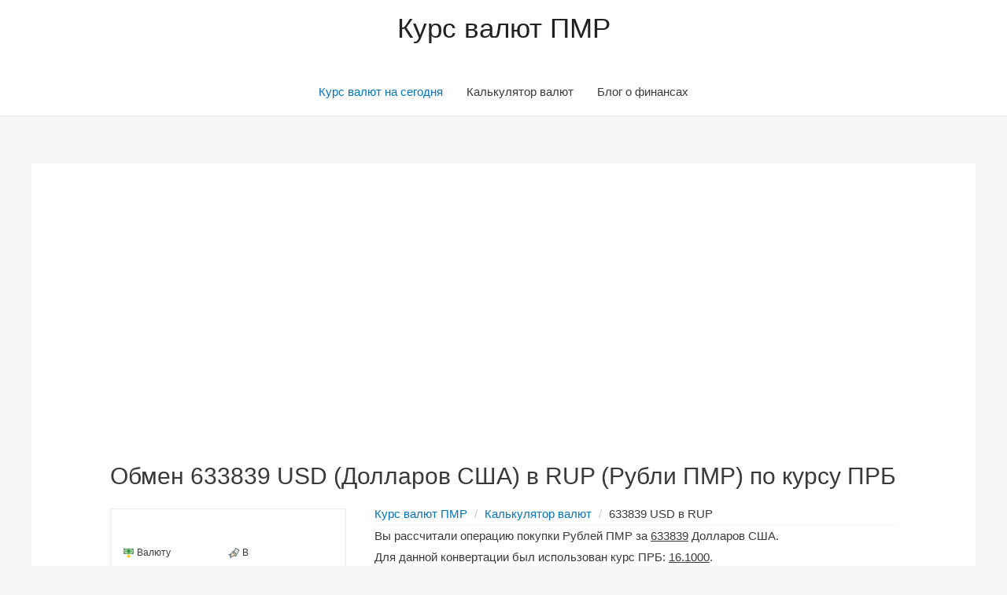

--- FILE ---
content_type: text/html; charset=UTF-8
request_url: https://rubpmr.ru/kalkuljator-valjut/?money_from=usd&money_to=rup&sum=633839&rate=prb
body_size: 14130
content:
<!DOCTYPE html>
<html lang="ru-RU" prefix="og: http://ogp.me/ns#">
<head>
<meta charset="UTF-8">
<meta name="viewport" content="width=device-width, initial-scale=1">
<link rel="profile" href="https://gmpg.org/xfn/11">
<!-- 43 !-->




<title>Сколько 633839 Долларов США в Рублях ПМР по курсу ПРБ - Калькулятор</title>

<link rel="canonical" href="https://rubpmr.ru/kalkuljator-valjut/?money_from=usd&money_to=rup&sum=633839&rate=prb" />
<meta name="description" content="Операция обмена 633839 USD (Долларов США) ➤ RUP (Рубли ПМР) по курсу 0 от ПРБ. Результат конвертации указанных валют составил..."/>









<link rel='dns-prefetch' href='//s.w.org' />
<link rel="alternate" type="application/rss+xml" title="Курс валют ПМР &raquo; Лента" href="https://rubpmr.ru/feed/" />
<link rel="alternate" type="application/rss+xml" title="Курс валют ПМР &raquo; Лента комментариев" href="https://rubpmr.ru/comments/feed/" />
		<script type="text/javascript">
			window._wpemojiSettings = {"baseUrl":"https:\/\/s.w.org\/images\/core\/emoji\/11.2.0\/72x72\/","ext":".png","svgUrl":"https:\/\/s.w.org\/images\/core\/emoji\/11.2.0\/svg\/","svgExt":".svg","source":{"concatemoji":"https:\/\/rubpmr.ru\/wp-includes\/js\/wp-emoji-release.min.js?ver=5.1.1"}};
			!function(a,b,c){function d(a,b){var c=String.fromCharCode;l.clearRect(0,0,k.width,k.height),l.fillText(c.apply(this,a),0,0);var d=k.toDataURL();l.clearRect(0,0,k.width,k.height),l.fillText(c.apply(this,b),0,0);var e=k.toDataURL();return d===e}function e(a){var b;if(!l||!l.fillText)return!1;switch(l.textBaseline="top",l.font="600 32px Arial",a){case"flag":return!(b=d([55356,56826,55356,56819],[55356,56826,8203,55356,56819]))&&(b=d([55356,57332,56128,56423,56128,56418,56128,56421,56128,56430,56128,56423,56128,56447],[55356,57332,8203,56128,56423,8203,56128,56418,8203,56128,56421,8203,56128,56430,8203,56128,56423,8203,56128,56447]),!b);case"emoji":return b=d([55358,56760,9792,65039],[55358,56760,8203,9792,65039]),!b}return!1}function f(a){var c=b.createElement("script");c.src=a,c.defer=c.type="text/javascript",b.getElementsByTagName("head")[0].appendChild(c)}var g,h,i,j,k=b.createElement("canvas"),l=k.getContext&&k.getContext("2d");for(j=Array("flag","emoji"),c.supports={everything:!0,everythingExceptFlag:!0},i=0;i<j.length;i++)c.supports[j[i]]=e(j[i]),c.supports.everything=c.supports.everything&&c.supports[j[i]],"flag"!==j[i]&&(c.supports.everythingExceptFlag=c.supports.everythingExceptFlag&&c.supports[j[i]]);c.supports.everythingExceptFlag=c.supports.everythingExceptFlag&&!c.supports.flag,c.DOMReady=!1,c.readyCallback=function(){c.DOMReady=!0},c.supports.everything||(h=function(){c.readyCallback()},b.addEventListener?(b.addEventListener("DOMContentLoaded",h,!1),a.addEventListener("load",h,!1)):(a.attachEvent("onload",h),b.attachEvent("onreadystatechange",function(){"complete"===b.readyState&&c.readyCallback()})),g=c.source||{},g.concatemoji?f(g.concatemoji):g.wpemoji&&g.twemoji&&(f(g.twemoji),f(g.wpemoji)))}(window,document,window._wpemojiSettings);
		</script>
		<style type="text/css">
img.wp-smiley,
img.emoji {
	display: inline !important;
	border: none !important;
	box-shadow: none !important;
	height: 1em !important;
	width: 1em !important;
	margin: 0 .07em !important;
	vertical-align: -0.1em !important;
	background: none !important;
	padding: 0 !important;
}
</style>
	<link rel='stylesheet' id='astra-theme-css-css'  href='https://rubpmr.ru/wp-content/themes/astra/assets/css/minified/style.min.css?ver=1.8.1' type='text/css' media='all' />
<style id='astra-theme-css-inline-css' type='text/css'>
html{font-size:93.75%;}a,.page-title{color:#0274be;}a:hover,a:focus{color:#3a3a3a;}body,button,input,select,textarea{font-family:-apple-system,BlinkMacSystemFont,Segoe UI,Roboto,Oxygen-Sans,Ubuntu,Cantarell,Helvetica Neue,sans-serif;font-weight:inherit;font-size:15px;font-size:1rem;}blockquote{border-color:rgba(2,116,190,0.15);}.site-title{font-size:35px;font-size:2.3333333333333rem;}.ast-archive-description .ast-archive-title{font-size:40px;font-size:2.6666666666667rem;}.site-header .site-description{font-size:15px;font-size:1rem;}.entry-title{font-size:40px;font-size:2.6666666666667rem;}.comment-reply-title{font-size:24px;font-size:1.6rem;}.ast-comment-list #cancel-comment-reply-link{font-size:15px;font-size:1rem;}h1,.entry-content h1{font-size:40px;font-size:2.6666666666667rem;}h2,.entry-content h2{font-size:30px;font-size:2rem;}h3,.entry-content h3{font-size:25px;font-size:1.6666666666667rem;}h4,.entry-content h4{font-size:20px;font-size:1.3333333333333rem;}h5,.entry-content h5{font-size:18px;font-size:1.2rem;}h6,.entry-content h6{font-size:15px;font-size:1rem;}.ast-single-post .entry-title,.page-title{font-size:30px;font-size:2rem;}#secondary,#secondary button,#secondary input,#secondary select,#secondary textarea{font-size:15px;font-size:1rem;}::selection{background-color:#0274be;color:#ffffff;}body,h1,.entry-title a,.entry-content h1,h2,.entry-content h2,h3,.entry-content h3,h4,.entry-content h4,h5,.entry-content h5,h6,.entry-content h6{color:#3a3a3a;}.tagcloud a:hover,.tagcloud a:focus,.tagcloud a.current-item{color:#ffffff;border-color:#0274be;background-color:#0274be;}.main-header-menu a,.ast-header-custom-item a{color:#3a3a3a;}.main-header-menu li:hover > a,.main-header-menu li:hover > .ast-menu-toggle,.main-header-menu .ast-masthead-custom-menu-items a:hover,.main-header-menu li.focus > a,.main-header-menu li.focus > .ast-menu-toggle,.main-header-menu .current-menu-item > a,.main-header-menu .current-menu-ancestor > a,.main-header-menu .current_page_item > a,.main-header-menu .current-menu-item > .ast-menu-toggle,.main-header-menu .current-menu-ancestor > .ast-menu-toggle,.main-header-menu .current_page_item > .ast-menu-toggle{color:#0274be;}input:focus,input[type="text"]:focus,input[type="email"]:focus,input[type="url"]:focus,input[type="password"]:focus,input[type="reset"]:focus,input[type="search"]:focus,textarea:focus{border-color:#0274be;}input[type="radio"]:checked,input[type=reset],input[type="checkbox"]:checked,input[type="checkbox"]:hover:checked,input[type="checkbox"]:focus:checked,input[type=range]::-webkit-slider-thumb{border-color:#0274be;background-color:#0274be;box-shadow:none;}.site-footer a:hover + .post-count,.site-footer a:focus + .post-count{background:#0274be;border-color:#0274be;}.footer-adv .footer-adv-overlay{border-top-style:solid;border-top-color:#7a7a7a;}.ast-comment-meta{line-height:1.666666667;font-size:12px;font-size:0.8rem;}.single .nav-links .nav-previous,.single .nav-links .nav-next,.single .ast-author-details .author-title,.ast-comment-meta{color:#0274be;}.menu-toggle,button,.ast-button,.button,input#submit,input[type="button"],input[type="submit"],input[type="reset"]{border-radius:2px;padding:10px 40px;color:#ffffff;border-color:#0274be;background-color:#0274be;}button:focus,.menu-toggle:hover,button:hover,.ast-button:hover,.button:hover,input[type=reset]:hover,input[type=reset]:focus,input#submit:hover,input#submit:focus,input[type="button"]:hover,input[type="button"]:focus,input[type="submit"]:hover,input[type="submit"]:focus{color:#ffffff;border-color:#3a3a3a;background-color:#3a3a3a;}.entry-meta,.entry-meta *{line-height:1.45;color:#0274be;}.entry-meta a:hover,.entry-meta a:hover *,.entry-meta a:focus,.entry-meta a:focus *{color:#3a3a3a;}blockquote,blockquote a{color:#000000;}.ast-404-layout-1 .ast-404-text{font-size:200px;font-size:13.333333333333rem;}.widget-title{font-size:21px;font-size:1.4rem;color:#3a3a3a;}#cat option,.secondary .calendar_wrap thead a,.secondary .calendar_wrap thead a:visited{color:#0274be;}.secondary .calendar_wrap #today,.ast-progress-val span{background:#0274be;}.secondary a:hover + .post-count,.secondary a:focus + .post-count{background:#0274be;border-color:#0274be;}.calendar_wrap #today > a{color:#ffffff;}.ast-pagination a,.page-links .page-link,.single .post-navigation a{color:#0274be;}.ast-pagination a:hover,.ast-pagination a:focus,.ast-pagination > span:hover:not(.dots),.ast-pagination > span.current,.page-links > .page-link,.page-links .page-link:hover,.post-navigation a:hover{color:#3a3a3a;}.ast-header-break-point .ast-mobile-menu-buttons-minimal.menu-toggle{background:transparent;color:#0274be;}.ast-header-break-point .ast-mobile-menu-buttons-outline.menu-toggle{background:transparent;border:1px solid #0274be;color:#0274be;}.ast-header-break-point .ast-mobile-menu-buttons-fill.menu-toggle{background:#0274be;}@media (min-width:545px){.ast-page-builder-template .comments-area,.single.ast-page-builder-template .entry-header,.single.ast-page-builder-template .post-navigation{max-width:1240px;margin-left:auto;margin-right:auto;}}@media (max-width:768px){.ast-archive-description .ast-archive-title{font-size:40px;}.entry-title{font-size:30px;}h1,.entry-content h1{font-size:30px;}h2,.entry-content h2{font-size:25px;}h3,.entry-content h3{font-size:20px;}.ast-single-post .entry-title,.page-title{font-size:30px;}}@media (max-width:544px){.ast-archive-description .ast-archive-title{font-size:40px;}.entry-title{font-size:30px;}h1,.entry-content h1{font-size:30px;}h2,.entry-content h2{font-size:25px;}h3,.entry-content h3{font-size:20px;}.ast-single-post .entry-title,.page-title{font-size:30px;}}@media (max-width:768px){html{font-size:85.5%;}}@media (max-width:544px){html{font-size:85.5%;}}@media (min-width:769px){.ast-container{max-width:1240px;}}@font-face {font-family: "Astra";src: url( https://rubpmr.ru/wp-content/themes/astra/assets/fonts/astra.woff) format("woff"),url( https://rubpmr.ru/wp-content/themes/astra/assets/fonts/astra.ttf) format("truetype"),url( https://rubpmr.ru/wp-content/themes/astra/assets/fonts/astra.svg#astra) format("svg");font-weight: normal;font-style: normal;}@media (max-width:921px) {.main-header-bar .main-header-bar-navigation{display:none;}}.ast-desktop .main-header-menu.submenu-with-border .sub-menu,.ast-desktop .main-header-menu.submenu-with-border .children,.ast-desktop .main-header-menu.submenu-with-border .astra-full-megamenu-wrapper{border-color:#0274be;}.ast-desktop .main-header-menu.submenu-with-border .sub-menu,.ast-desktop .main-header-menu.submenu-with-border .children{border-top-width:2px;border-right-width:0px;border-left-width:0px;border-bottom-width:0px;border-style:solid;}.ast-desktop .main-header-menu.submenu-with-border .sub-menu .sub-menu,.ast-desktop .main-header-menu.submenu-with-border .children .children{top:-2px;}.ast-desktop .main-header-menu.submenu-with-border .sub-menu a,.ast-desktop .main-header-menu.submenu-with-border .children a{border-bottom-width:0px;border-style:solid;border-color:#eaeaea;}@media (min-width:769px){.main-header-menu .sub-menu li.ast-left-align-sub-menu:hover > ul,.main-header-menu .sub-menu li.ast-left-align-sub-menu.focus > ul{margin-left:-0px;}}.ast-small-footer{border-top-style:solid;border-top-width:1px;border-top-color:#7a7a7a;}.ast-small-footer-wrap{text-align:center;}@media (max-width:920px){.ast-404-layout-1 .ast-404-text{font-size:100px;font-size:6.6666666666667rem;}}
.ast-header-break-point .site-header{border-bottom-width:1px;}@media (min-width:769px){.main-header-bar{border-bottom-width:1px;}}.main-header-menu .menu-item, .main-header-bar .ast-masthead-custom-menu-items{-js-display:flex;display:flex;-webkit-box-pack:center;-webkit-justify-content:center;-moz-box-pack:center;-ms-flex-pack:center;justify-content:center;-webkit-box-orient:vertical;-webkit-box-direction:normal;-webkit-flex-direction:column;-moz-box-orient:vertical;-moz-box-direction:normal;-ms-flex-direction:column;flex-direction:column;}.main-header-menu > .menu-item > a{height:100%;-webkit-box-align:center;-webkit-align-items:center;-moz-box-align:center;-ms-flex-align:center;align-items:center;-js-display:flex;display:flex;}.ast-primary-menu-disabled .main-header-bar .ast-masthead-custom-menu-items{flex:unset;}
.ast-breadcrumbs .trail-browse, .ast-breadcrumbs .trail-items, .ast-breadcrumbs .trail-items li{display:inline-block;margin:0;padding:0;border:none;background:inherit;text-indent:0;}.ast-breadcrumbs .trail-browse{font-size:inherit;font-style:inherit;font-weight:inherit;color:inherit;}.ast-breadcrumbs .trail-items{list-style:none;}.trail-items li::after{padding:0 0.3em;content:"»";}.trail-items li:last-of-type::after{display:none;}
</style>
<link rel='stylesheet' id='astra-menu-animation-css'  href='https://rubpmr.ru/wp-content/themes/astra/assets/css/minified/menu-animation.min.css?ver=1.8.1' type='text/css' media='all' />
<link rel='stylesheet' id='wp-block-library-css'  href='https://rubpmr.ru/wp-includes/css/dist/block-library/style.min.css?ver=5.1.1' type='text/css' media='all' />
<!--[if IE]>
<script type='text/javascript' src='https://rubpmr.ru/wp-content/themes/astra/assets/js/minified/flexibility.min.js?ver=1.8.1'></script>
<script type='text/javascript'>
flexibility(document.documentElement);
</script>
<![endif]-->
<script src="https://ajax.googleapis.com/ajax/libs/jquery/3.3.1/jquery.min.js"></script>
<link rel='https://api.w.org/' href='https://rubpmr.ru/wp-json/' />
<link rel="EditURI" type="application/rsd+xml" title="RSD" href="https://rubpmr.ru/xmlrpc.php?rsd" />
<link rel="wlwmanifest" type="application/wlwmanifest+xml" href="https://rubpmr.ru/wp-includes/wlwmanifest.xml" /> 
<meta name="generator" content="WordPress 5.1.1" />
<link rel='shortlink' href='https://rubpmr.ru/?p=43' />
<link rel="alternate" type="application/json+oembed" href="https://rubpmr.ru/wp-json/oembed/1.0/embed?url=https%3A%2F%2Frubpmr.ru%2Fkalkuljator-valjut%2F" />
<link rel="alternate" type="text/xml+oembed" href="https://rubpmr.ru/wp-json/oembed/1.0/embed?url=https%3A%2F%2Frubpmr.ru%2Fkalkuljator-valjut%2F&#038;format=xml" />
<script type="text/javascript">
	$( document ).ready(function() {
	$( ".ast-button-wrap" ).click(function() {
 $('.main-header-bar-navigation').toggle();
});
});
	
</script>



<!--  !-->
<!--  !-->
<!-- Yandex.Metrika counter --> <script type="text/javascript" > (function(m,e,t,r,i,k,a){m[i]=m[i]||function(){(m[i].a=m[i].a||[]).push(arguments)}; m[i].l=1*new Date();k=e.createElement(t),a=e.getElementsByTagName(t)[0],k.async=1,k.src=r,a.parentNode.insertBefore(k,a)}) (window, document, "script", "https://mc.yandex.ru/metrika/tag.js", "ym"); ym(53462017, "init", { clickmap:true, trackLinks:true, accurateTrackBounce:true, webvisor:true }); </script> <noscript><div><img src="https://mc.yandex.ru/watch/53462017" style="position:absolute; left:-9999px;" alt="" /></div></noscript> <!-- /Yandex.Metrika counter --><script data-ad-client="ca-pub-7135939956715808" async src="https://pagead2.googlesyndication.com/pagead/js/adsbygoogle.js"></script>
</head>

<body itemtype='https://schema.org/WebPage' itemscope='itemscope' class="page-template-default page page-id-43 wp-custom-logo ast-desktop ast-separate-container ast-no-sidebar astra-1.8.1 ast-header-custom-item-inside ast-single-post ast-mobile-inherit-site-logo ast-inherit-site-logo-transparent ast-normal-title-enabled">

<div id="page" class="hfeed site">
	<a class="skip-link screen-reader-text" href="#content">Перейти к содержимому</a>
<!--1  !-->
	<!--2  !-->
		<header itemtype="https://schema.org/WPHeader" itemscope="itemscope" id="masthead" class="site-header ast-primary-submenu-animation-fade header-main-layout-2 ast-primary-menu-enabled ast-logo-title-inline ast-hide-custom-menu-mobile ast-menu-toggle-icon ast-mobile-header-inline" role="banner">

			
			
<div class="main-header-bar-wrap">
	<div class="main-header-bar">
				<div class="ast-container">

			<div class="ast-flex main-header-container">
				
		<div class="site-branding">
			<div class="ast-site-identity" itemscope="itemscope" itemtype="https://schema.org/Organization">
				<div class="ast-site-title-wrap">
							<span class="site-title" itemprop="name">
					<a href="https://rubpmr.ru/" rel="home" itemprop="url" >
						Курс валют ПМР
					</a>
				</span>
							
						</div>			</div>
		</div>

		<!-- .site-branding -->
				<div class="ast-mobile-menu-buttons">

			
					<div class="ast-button-wrap">
			<button type="button" class="menu-toggle main-header-menu-toggle  ast-mobile-menu-buttons-minimal "  aria-controls='primary-menu' aria-expanded='false'>
				<span class="screen-reader-text">Главное меню</span>
				<span class="menu-toggle-icon"></span>
							</button>
		</div>
			
			
		</div>
			<div class="ast-main-header-bar-alignment"><div class="main-header-bar-navigation"><nav itemtype="https://schema.org/SiteNavigationElement" itemscope="itemscope" id="site-navigation" class="ast-flex-grow-1 navigation-accessibility" role="navigation" aria-label="Site Navigation"><div class="main-navigation"><ul id="primary-menu" class="main-header-menu ast-nav-menu ast-flex ast-justify-content-flex-end  submenu-with-border astra-menu-animation-fade "><li id="menu-item-19" class="menu-item menu-item-type-custom menu-item-object-custom current-menu-item current_page_item menu-item-home menu-item-19"><a href="https://rubpmr.ru" aria-current="page">Курс валют на сегодня</a></li>
<li id="menu-item-46" class="menu-item menu-item-type-post_type menu-item-object-page menu-item-46"><a href="https://rubpmr.ru/kalkuljator-valjut/">Калькулятор валют</a></li>
<li id="menu-item-40" class="menu-item menu-item-type-custom menu-item-object-custom menu-item-40"><a href="https://rubpmr.ru/category/blog/">Блог о финансах</a></li>
</ul></div></nav></div></div>			</div><!-- Main Header Container -->
		</div><!-- ast-row -->
			</div> <!-- Main Header Bar -->
</div> <!-- Main Header Bar Wrap -->

			
		</header><!-- #masthead -->

		<!--3  !-->
<!--3  !-->
	<!--4  !-->
	
	<div id="content" class="site-content">

		<div class="ast-container">

		

	<div id="primary" class="content-area primary">

		
					<main id="main" class="site-main" role="main">

				
					
					<article itemtype="https://schema.org/CreativeWork" itemscope="itemscope" id="post-43" class="post-43 page type-page status-publish ast-article-single">
      <header class="entry-header ast-no-thumbnail ast-no-meta">
                  <h1 class="entry-title" itemprop="headline">Обмен 633839 USD (Долларов США) в RUP (Рубли ПМР) по курсу ПРБ</h1>   </header>
   <!-- .entry-header -->
   <div class="entry-content clear" itemprop="text">
                                    
         <style type="text/css">
           
           @media (max-width: 700px) {
 .dis {
    display: block!important;
    margin-top: 0px;
    padding-top: 0px;
    vertical-align: top;
}

.box-calc {
    width: 100%!important;
}
div#f123 {
    width: 100%!important;
}
.history-convert {
    margin-left: 0px!important;
}


}


.bd-example>.alert+.alert, .bd-example>.nav+.nav, .bd-example>.navbar+.navbar, .bd-example>.progress+.btn, .bd-example>.progress+.progress {
    margin-top: 1rem;
}
.alert-danger {
    color: #721c24;
    background-color: #f8d7da;
    border-color: #f5c6cb;
}
.alert {
    position: relative;
    padding: 1px 3px 1px 3px;
    margin-bottom: 1rem;
    border: 1px solid transparent;
    border-radius: .25rem;
}


         </style>

<script type="text/javascript">
  function fg(argument) {
  if($('#money_to').val() == $('#money_from').val()) {
    $('#ds').slideToggle(200);
    setTimeout(function() { $('#ds').slideToggle(200); }, 2000);
    return false;
  }
  else return true;
  }
</script>


      <div class="dis">
         <form action="" onsubmit="return fg(1)">
            <div class="box-calc" style="width: 300px;">


   <div class="alert alert-danger" role="alert" id="ds" style="display: none;">Неверное направление обмена! </div>

               <h4 class="box-caption">
                  <span class="fa fa-calculator"></span> 
               </h4>
               <div class="b-calc">
                  <div class="box-line">
                     <div class="box-form">
                        <div class="form-group">
                           <label><img src="[data-uri]"> Валюту</label>
                           <select name="money_from" id="money_from" class="form-control">
                              <option value="rup" >Рубль ПМР</option>
                              <option value="usd" selected="">Доллар</option>
                              <option value="eur" >Евро</option>
                              <option value="rub" >Рубль России</option>
                              <option value="mdl" >Лей</option>
                              <option value="uah" >Гривну</option>
                           </select>
                        </div>
                     </div>
                     <div class="box-form">
                        <div class="form-group">
                           <label><img src="[data-uri]"> В</label>
                           <select name="money_to" id="money_to" class="form-control">
                              <option value="rup" selected="">Рубль ПМР</option>
                              <option value="usd"  >Доллар</option>
                              <option value="eur" >Евро</option>
                              <option value="rub" >Рубль России</option>
                              <option value="mdl" >Лей</option>
                              <option value="uah" >Гривну</option>
                           </select>
                        </div>
                     </div>
                  </div>
                  <div class="box-line">
                     <div class="box-form">
                        <div class="form-group">
                           <label><img src="[data-uri]"> В количестве</label>
                           <input name="sum" type="text" class="form-control" value="633839">
                        </div>
                     </div>
                     <div class="box-form">
                        <div class="form-group">
                           <label><img src="[data-uri]"> По курсу от</label>
                           <select name="rate" class="form-control">
                              <option value="prb" selected="">ПРБ</option>
                              <option value="agro" >Агропромбанка</option>                             
                              <option value="exim" >Эксимбанка</option>
                               <option value="sber" >Сбербанка</option>
                           </select>
                        </div>
                     </div>
                  </div>
               </div>
               <div align="center">
                  <button type="submit" style="width: 100%;margin-top: 10px;"><img src="[data-uri]"> Рассчитать</button>
               </div>
            </div>
         </form>
		 		 
                  <div style="display: flex;flex-flow: row wrap;padding-bottom: 10px;" >
            <div style="width: 301px;margin: 12px 10px 0 0px;background-color: #fff;border: 1px solid transparent;border-radius: 4px;-webkit-box-shadow: 0 1px 1px rgba(0,0,0,.05);box-shadow: 0 1px 1px rgba(0,0,0,.05);border-color: #ddd;" id='f123'>
               <div align="center" style="color: #333;background-color: #f5f5f5;border-color: #ddd;padding: 10px 15px;border-bottom: 1px solid transparent;border-top-left-radius: 3px;border-top-right-radius: 3px;">
                  <img src="[data-uri]"> <b>Результат обмена</b>
               </div>
               <div align="center" style="padding: 15px;">
                  <div style="font-size: 24px;color: #4A89DC;line-height: 1.5;">633839                    
                    <img src="/data/img/USA.png" style="margin-top: -4px;
    margin-left: 0px;">


                  </div>
                  <div>Долларов США в Рубли ПМР</div>
                  <div style="font-size: 24px;"><b><i class="fa fa-angle-down"></i> <i class="fa fa-angle-down"></i> <i class="fa fa-angle-down"></i></b></div>
                  <div style="color: #ED5565;font-size: 32px;"><b>10204807.9<sup><img src="/data/img/PMR.png" style="margin-top: 10px;
    margin-left: 10px;"></sup></b></div>
                  <div style="font-size: 20px;"><b>Рублей ПМР             </b></div>
                  <div style="color: #656D78;">по курсу: <span>

                  	16.1000

                  </span></div>
               </div>
            </div>
         </div>

<div align="center">
<script async src="https://pagead2.googlesyndication.com/pagead/js/adsbygoogle.js"></script>
<!-- Кальк.осн.квадр. -->
<ins class="adsbygoogle"
     style="display:inline-block;width:300px;height:300px"
     data-ad-client="ca-pub-7135939956715808"
     data-ad-slot="4877049590"></ins>
<script>
     (adsbygoogle = window.adsbygoogle || []).push({});
</script>
</div>

         <div style="display: flex;flex-flow: row wrap;padding-bottom: 10px;">
            <div style="width: 301px;margin: 12px 10px 0 0px;background-color: #fff;border: 1px solid transparent;border-radius: 4px;-webkit-box-shadow: 0 1px 1px rgba(0,0,0,.05);box-shadow: 0 1px 1px rgba(0,0,0,.05);border-color: #ddd;" id='f123'>
               <div align="center" style="color: #333;background-color: #f5f5f5;border-color: #ddd;padding: 10px 15px;border-bottom: 1px solid transparent;border-top-left-radius: 3px;border-top-right-radius: 3px;">
                  <b>Конвертируйте ещё</b>
               </div>
               <div align="center" style="padding: 15px;">
                 
                  <div>
                      <a href="https://rubpmr.ru/kalkuljator-valjut/?money_from=usd&money_to=rup&sum=1&rate=prb">1 USD в RUP</a>
                  </div>

                 <div>
                      <a href="https://rubpmr.ru/kalkuljator-valjut/?money_from=usd&money_to=rup&sum=633840&rate=prb">633840 USD в RUP</a>
                  </div>

                   <div>
                      <a href="https://rubpmr.ru/kalkuljator-valjut/?money_from=usd&money_to=rup&sum=633849&rate=prb">633849 USD в RUP</a>
                  </div>

                   <div>
                      <a href="https://rubpmr.ru/kalkuljator-valjut/?money_from=usd&money_to=rup&sum=633939&rate=prb">633939 USD в RUP</a>
                  </div>

                    <div>
                      <a href="https://rubpmr.ru/kalkuljator-valjut/?money_from=usd&money_to=rup&sum=634839&rate=prb">634839 USD в RUP</a>
                  </div>

                 

                  
               </div>
            </div>
         </div>


         
    


      </div>
      <div class="dis">

	
<style>
.breadcrumb>li {
    display: inline-block;
}
.breadcrumb > li + li:before {
    content: '/';
    padding: 0 5px;
}
.breadcrumb>li+li:before {
    padding: 0 5px;
    color: #ccc;
    content: "/\00a0";
}
:after, :before {
    -webkit-box-sizing: border-box;
    -moz-box-sizing: border-box;
    box-sizing: border-box;
}</style>
  <div style="padding-left: 25px; margin-top: 0px;">
  <ul itemscope itemtype="http://schema.org/BreadcrumbList" class="breadcrumb " style="
    margin-left: 0px;
    margin-bottom: 0px;
    margin-top: -7px;
    border-bottom: 1px solid whitesmoke;
">
  <li itemprop="itemListElement" itemscope itemtype="http://schema.org/ListItem"><a href="https://rubpmr.ru/"  itemprop="item"><i class="fa fa-home"></i><span itemprop="name">Курс валют ПМР</span></a><meta itemprop="position" content="1" /></li>
  <li itemprop="itemListElement" itemscope itemtype="http://schema.org/ListItem"><a href="https://rubpmr.ru/kalkuljator-valjut/" itemprop="item"><span itemprop="name">Калькулятор валют</span></a><meta itemprop="position" content="2" /></li>
  <li itemprop="itemListElement" itemscope itemtype="http://schema.org/ListItem"><span itemprop="name">633839 USD в RUP</span><meta itemprop="position" content="3" /></li>

  </ul>
			  
              <p>Вы рассчитали операцию покупки Рублей ПМР за <u>633839</u> Долларов США.<br>Для данной конвертации был использован курс ПРБ: <u>16.1000</u>.<br>Результат операции составил <u>10204807.9</u> Рублей.<br>При изминении курса результат будет пересчитан автоматически, таким образом результат всегда актуален. Проверка на обновление курса происходит каждый час. Дополнительно, Вы можете обменять Доллары США на другие валюты, используя форму слева.</p>
			  <p>Страница даёт ответ на следующие вопросы:
			  <br>Перевести 633839 USD (Долларов США) в Рубли ПМР
			  <br>Сколько 633839 Долларов США в Рублях ПМР?</p>
			  <p><b>Обратите внимание:</b> обменные пункты могут взымать комиссию за проведение обмена. Уточняйте информацию перед конвертацией.</p>
			  </div>
			  
         
         <div class="history-convert" style="width: 100%;margin-left: 25px;">
            <div class="history-convert-head"><img src="[data-uri]"> Недавно конвертировали</div>
            <div class="history-convert-body">
                              <div class="history-convert-row">
                  <img src="[data-uri]">
                  <span>0 секунд </span>
                  <p>
                     <a href="https://rubpmr.ru/kalkuljator-valjut/?money_from=usd&money_to=rup&sum=633839&rate=prb">633839 USD в RUP</a>
                  </p>
               </div>
                              <div class="history-convert-row">
                  <img src="[data-uri]">
                  <span>0 секунд </span>
                  <p>
                     <a href="https://rubpmr.ru/kalkuljator-valjut/?money_from=rup&money_to=usd&sum=4000025556332&rate=prb">4000025556332 RUP в USD</a>
                  </p>
               </div>
                              <div class="history-convert-row">
                  <img src="[data-uri]">
                  <span>0 секунд </span>
                  <p>
                     <a href="https://rubpmr.ru/kalkuljator-valjut/?money_from=uah&money_to=rup&sum=8469&rate=prb">8469 UAH в RUP</a>
                  </p>
               </div>
                              <div class="history-convert-row">
                  <img src="[data-uri]">
                  <span>0 секунд </span>
                  <p>
                     <a href="https://rubpmr.ru/kalkuljator-valjut/?money_from=rup&money_to=usd&sum=4000025556411&rate=prb">4000025556411 RUP в USD</a>
                  </p>
               </div>
                              <div class="history-convert-row">
                  <img src="[data-uri]">
                  <span>0 секунд </span>
                  <p>
                     <a href="https://rubpmr.ru/kalkuljator-valjut/?money_from=usd&money_to=rup&sum=1000215623&rate=agro">1000215623 USD в RUP</a>
                  </p>
               </div>
                              <div class="history-convert-row">
                  <img src="[data-uri]">
                  <span>0 секунд </span>
                  <p>
                     <a href="https://rubpmr.ru/kalkuljator-valjut/?money_from=usd&money_to=rup&sum=99199601116166&rate=prb">99199601116166 USD в RUP</a>
                  </p>
               </div>
                           </div>
         </div>
      </div>
    
            <style type="text/css">
          .dis {
         display: table-cell;
         margin-top: 0px;
         padding-top: 0px;
         vertical-align: top;
         }
         .row{display:flex;flex-flow:row wrap;margin:0 -10px;margin-bottom:10px}.row:last-child{margin-bottom:0}[class*="cl-"]{padding:10px;width:100%}@media all and ( min-width: 750px ){.cl-vk{width:calc(100% - 340px)}.cl-con{width:300px}}.box-calc{border:1px dotted #ddd;padding:20px 15px!important}.box-caption{font-weight:700;text-transform:uppercase}.box-form{width:50%;float:left}.box-line:after{content:".";display:block;height:0;clear:both;visibility:hidden}.form-group{margin-bottom:15px}.form-control{display:block;width:100%;height:34px;padding:6px 12px;font-size:14px;line-height:1.42857143;color:#555;background-color:#fff;background-image:none;border:1px solid #ddd;border-radius:2px}.b-calc label{font-weight:400;font-size:12px;margin:0}.b-calc input,.b-calc select{font-weight:700;width:calc(100% - 4px);padding:0;height:30px;border:0 none;border-bottom:1px solid #ddd;-webkit-box-shadow:none;box-shadow:none;background-color:transparent}.table-tr-bs{font-size:14px;padding:0;border-color:#fff}.table-td-sell{padding:0;background:#F5F5F5;text-align:center;border-color:#fff}.table-td-buy{padding:0;background:#F5F5F5;text-align:center;border-color:#fff}.table-val{padding:0;background:#F5F5F5;text-align:center;border-color:#fff}.table-cur{text-align:center;background:#FDFDFD;font-size:17px;font-weight:700;color:rgba(0,0,0,0.7);border-color:#fff;border-bottom:1px dotted #ddd}.table-cur-buy{text-align:center;background:#FAFFEE;font-size:17px;font-weight:700;color:rgba(0,0,0,0.7);border-color:#fff;border-bottom:1px dotted #ddd}.table-cur-sell{text-align:center;background:#FEE;font-size:17px;font-weight:700;color:rgba(0,0,0,0.7);border-color:#fff;border-bottom:1px dotted #ddd}.table-org{font-size:15px;border-color: #f5f5f5;background: #ffffff;font-weight:600;text-transform:uppercase;border-bottom: 1px dotted #f5f5f5;}.history-convert{margin-bottom:20px;background-color:#fff;border:1px solid transparent;border-radius:4px;-webkit-box-shadow:0 1px 1px rgba(0,0,0,.05);box-shadow:0 1px 1px rgba(0,0,0,.05);border-color:#ddd}.history-convert-head{color:#333;background-color:#f5f5f5;border-color:#ddd;padding:10px 15px;border-bottom:1px solid transparent;border-top-left-radius:3px;border-top-right-radius:3px}.history-convert-body{padding:15px;box-sizing:border-box;display:table;content:" ";display:table;content:" ";clear:both}.history-convert-row{margin-bottom:15px;padding-right:0;min-height:70px;font-size:12px;width:33.33333333%;float:left}table,th,td{border:1px solid rgba(0,0,0,.1)}.table-val{padding:0;background:#F5F5F5;text-align:center;border-color:#fff}td{border-width:0 1px 1px 0}.table-cur{text-align:center;background: #f5f5f5;font-size:17px;font-weight:700;color:rgba(0,0,0,0.7);border-color:#fff;border-bottom:1px dotted #ddd;}.table-td-sell{padding:0;background:#F5F5F5;text-align:center;border-color:#fff}.table-td-buy{padding:0;background:#F5F5F5;text-align:center;border-color:#fff}caption,th,td{font-weight:400;text-align:left;padding:5px}.table-cur-buy{text-align:center;background: #4CAF50;font-size:17px;font-weight:700;color: rgb(255, 255, 255);border-color:#fff;border-bottom: 1px dotted #4caf50;}.table-cur-sell{text-align:center;background: #F44336;font-size:17px;font-weight:700;color: rgb(255, 255, 255);border-color:#fff;border-bottom:1px dotted #ddd;}table{margin:0 0 1.5em;width:100%;border-collapse:separate;border-spacing:0;border-width:1px 0 0 1px;margin:0 0 1.5em;width:100%}table,th,td{border:1px solid rgba(0,0,0,.1)}table{border-collapse:separate;border-spacing:0}
  
      </style>
   </div>
   <!-- .entry-content .clear -->
      </article>
<!-- #post-## -->

					
					
				
			</main><!-- #main -->
			
		
	</div><!-- #primary -->


			
			</div> <!-- ast-container -->

		</div><!-- #content -->

		
		
		
		<footer itemtype="https://schema.org/WPFooter" itemscope="itemscope" id="colophon" class="site-footer" role="contentinfo">

			
			
<div class="ast-small-footer footer-sml-layout-1">
	<div class="ast-footer-overlay">
		<div class="ast-container">
			<div class="ast-small-footer-wrap" >
									<div class="ast-small-footer-section ast-small-footer-section-1" >
						Copyright RubPmr.ru © 2026 <span class="ast-footer-site-title">Курс валют ПМР</span> | <a href="/cdn-cgi/l/email-protection" class="__cf_email__" data-cfemail="5a33343c351a282f382a372874282f">[email&#160;protected]</a>					</div>
				
				
			</div><!-- .ast-row .ast-small-footer-wrap -->
		</div><!-- .ast-container -->
	</div><!-- .ast-footer-overlay -->
</div><!-- .ast-small-footer-->

			
		</footer><!-- #colophon -->
		
		
	</div><!-- #page -->

	
				<script data-cfasync="false" src="/cdn-cgi/scripts/5c5dd728/cloudflare-static/email-decode.min.js"></script><script>
			/(trident|msie)/i.test(navigator.userAgent)&&document.getElementById&&window.addEventListener&&window.addEventListener("hashchange",function(){var t,e=location.hash.substring(1);/^[A-z0-9_-]+$/.test(e)&&(t=document.getElementById(e))&&(/^(?:a|select|input|button|textarea)$/i.test(t.tagName)||(t.tabIndex=-1),t.focus())},!1);
			</script>
				</body>
</html>


--- FILE ---
content_type: text/html; charset=utf-8
request_url: https://www.google.com/recaptcha/api2/aframe
body_size: 249
content:
<!DOCTYPE HTML><html><head><meta http-equiv="content-type" content="text/html; charset=UTF-8"></head><body><script nonce="4yLDl1Ly1aP0djOr9zYLfA">/** Anti-fraud and anti-abuse applications only. See google.com/recaptcha */ try{var clients={'sodar':'https://pagead2.googlesyndication.com/pagead/sodar?'};window.addEventListener("message",function(a){try{if(a.source===window.parent){var b=JSON.parse(a.data);var c=clients[b['id']];if(c){var d=document.createElement('img');d.src=c+b['params']+'&rc='+(localStorage.getItem("rc::a")?sessionStorage.getItem("rc::b"):"");window.document.body.appendChild(d);sessionStorage.setItem("rc::e",parseInt(sessionStorage.getItem("rc::e")||0)+1);localStorage.setItem("rc::h",'1769276648942');}}}catch(b){}});window.parent.postMessage("_grecaptcha_ready", "*");}catch(b){}</script></body></html>